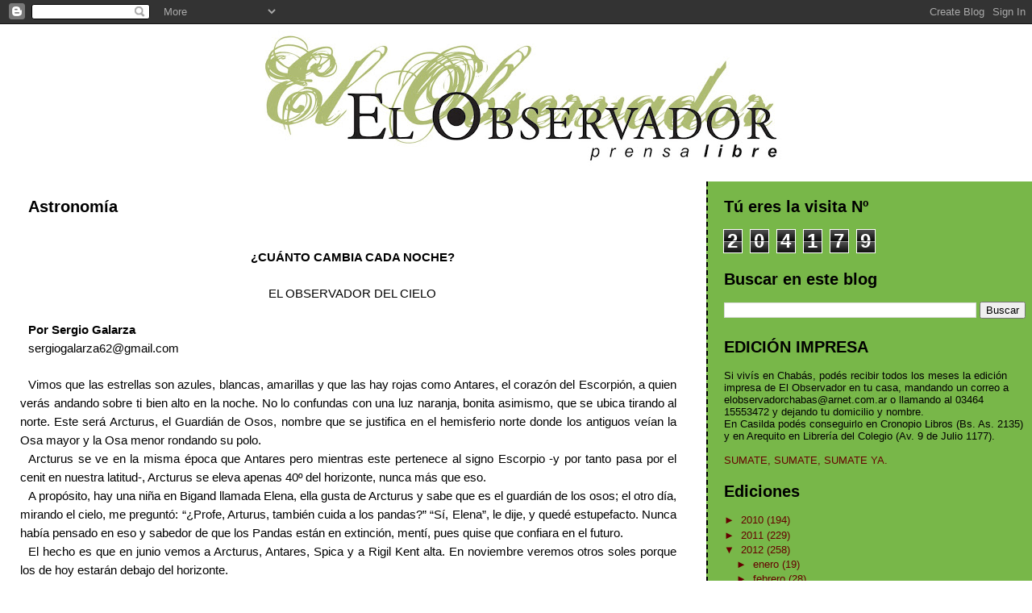

--- FILE ---
content_type: text/html; charset=UTF-8
request_url: https://elobservadorprensalibre.blogspot.com/b/stats?style=BLACK_TRANSPARENT&timeRange=ALL_TIME&token=APq4FmDKJdmbdIKSxoQgzVfDe08TSiB4JZ7Ce3iT7rRv4vdumEamsPdots5nu5Gk1Fdt3BmleQySiBFs-ygKUDtzpqaTIBEkaw
body_size: -43
content:
{"total":204179,"sparklineOptions":{"backgroundColor":{"fillOpacity":0.1,"fill":"#000000"},"series":[{"areaOpacity":0.3,"color":"#202020"}]},"sparklineData":[[0,1],[1,0],[2,1],[3,0],[4,1],[5,1],[6,99],[7,0],[8,100],[9,2],[10,0],[11,0],[12,0],[13,0],[14,0],[15,1],[16,2],[17,1],[18,1],[19,1],[20,1],[21,0],[22,0],[23,0],[24,0],[25,0],[26,0],[27,0],[28,0],[29,0]],"nextTickMs":1200000}